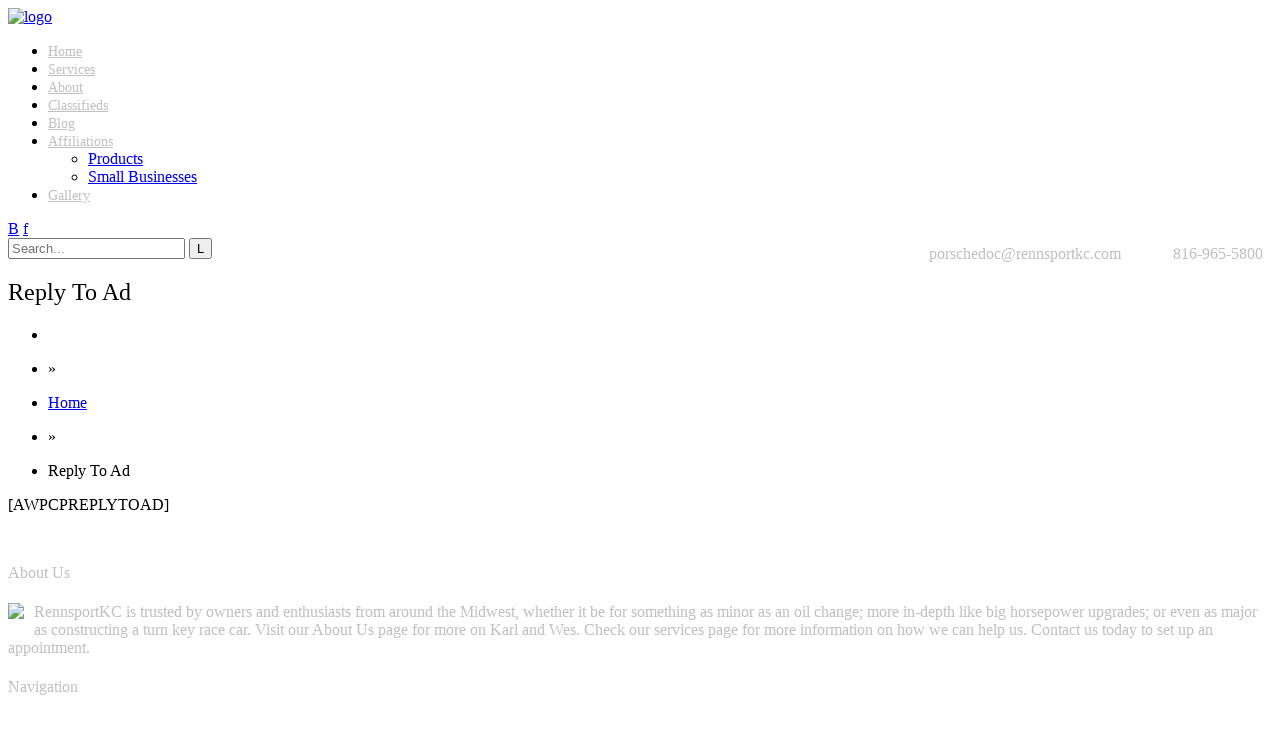

--- FILE ---
content_type: text/html; charset=UTF-8
request_url: https://www.rennsportkc.com/home/reply-to-ad/
body_size: 10182
content:
<!doctype html>
<!--[if lt IE 7 ]> <html lang="en-US" class="ie6 oldie no-js"> <![endif]-->
<!--[if IE 7 ]>    <html lang="en-US" class="ie7 oldie no-js"> <![endif]-->
<!--[if IE 8 ]>    <html lang="en-US" class="ie8 oldie no-js"> <![endif]-->
<!--[if IE 9 ]>    <html lang="en-US" class="ie9 no-js"> <![endif]-->
<!--[if (gt IE 9)|!(IE)]><!--><html lang="en-US" class="js"><!--<![endif]-->
<head>
  <meta charset="UTF-8">

  <title>RennsportKC  &#8211;  Reply To Ad </title>
    <meta name="description" content="RennsportKC is located near Kansas City, Missouri and specializes in Porsche repair, maintenance, race car build, race support and customization in addition to Ford Mustang race support.  While we dabble in other makes such as Mercedes and Audi, Porsches are our main wheelhouse.  ">
        <meta name='viewport' content='width=device-width, initial-scale=1, maximum-scale=1'>
  
    <link rel="profile" href="http://gmpg.org/xfn/11" />
  <link rel="pingback" href="" />
  <link rel="alternate" type="application/rss+xml" title="RennsportKC RSS2 Feed" href="https://www.rennsportkc.com/?feed=rss2" />
  
  <meta name='robots' content='max-image-preview:large' />
	<style>img:is([sizes="auto" i], [sizes^="auto," i]) { contain-intrinsic-size: 3000px 1500px }</style>
	<link rel='dns-prefetch' href='//ajax.googleapis.com' />
<link rel='dns-prefetch' href='//maps.googleapis.com' />
<link href='https://fonts.gstatic.com' crossorigin rel='preconnect' />
<link rel="alternate" type="application/rss+xml" title="RennsportKC &raquo; Feed" href="https://www.rennsportkc.com/feed/" />
<link rel="alternate" type="application/rss+xml" title="RennsportKC &raquo; Comments Feed" href="https://www.rennsportkc.com/comments/feed/" />
<link rel="alternate" type="application/rss+xml" title="RennsportKC &raquo; Reply To Ad Comments Feed" href="https://www.rennsportkc.com/home/reply-to-ad/feed/" />
<style id='wp-emoji-styles-inline-css' type='text/css'>

	img.wp-smiley, img.emoji {
		display: inline !important;
		border: none !important;
		box-shadow: none !important;
		height: 1em !important;
		width: 1em !important;
		margin: 0 0.07em !important;
		vertical-align: -0.1em !important;
		background: none !important;
		padding: 0 !important;
	}
</style>
<link rel='stylesheet' id='wp-block-library-css' href='https://www.rennsportkc.com/wp-includes/css/dist/block-library/style.min.css?ver=6.8.3' type='text/css' media='all' />
<style id='classic-theme-styles-inline-css' type='text/css'>
/*! This file is auto-generated */
.wp-block-button__link{color:#fff;background-color:#32373c;border-radius:9999px;box-shadow:none;text-decoration:none;padding:calc(.667em + 2px) calc(1.333em + 2px);font-size:1.125em}.wp-block-file__button{background:#32373c;color:#fff;text-decoration:none}
</style>
<style id='global-styles-inline-css' type='text/css'>
:root{--wp--preset--aspect-ratio--square: 1;--wp--preset--aspect-ratio--4-3: 4/3;--wp--preset--aspect-ratio--3-4: 3/4;--wp--preset--aspect-ratio--3-2: 3/2;--wp--preset--aspect-ratio--2-3: 2/3;--wp--preset--aspect-ratio--16-9: 16/9;--wp--preset--aspect-ratio--9-16: 9/16;--wp--preset--color--black: #000000;--wp--preset--color--cyan-bluish-gray: #abb8c3;--wp--preset--color--white: #ffffff;--wp--preset--color--pale-pink: #f78da7;--wp--preset--color--vivid-red: #cf2e2e;--wp--preset--color--luminous-vivid-orange: #ff6900;--wp--preset--color--luminous-vivid-amber: #fcb900;--wp--preset--color--light-green-cyan: #7bdcb5;--wp--preset--color--vivid-green-cyan: #00d084;--wp--preset--color--pale-cyan-blue: #8ed1fc;--wp--preset--color--vivid-cyan-blue: #0693e3;--wp--preset--color--vivid-purple: #9b51e0;--wp--preset--gradient--vivid-cyan-blue-to-vivid-purple: linear-gradient(135deg,rgba(6,147,227,1) 0%,rgb(155,81,224) 100%);--wp--preset--gradient--light-green-cyan-to-vivid-green-cyan: linear-gradient(135deg,rgb(122,220,180) 0%,rgb(0,208,130) 100%);--wp--preset--gradient--luminous-vivid-amber-to-luminous-vivid-orange: linear-gradient(135deg,rgba(252,185,0,1) 0%,rgba(255,105,0,1) 100%);--wp--preset--gradient--luminous-vivid-orange-to-vivid-red: linear-gradient(135deg,rgba(255,105,0,1) 0%,rgb(207,46,46) 100%);--wp--preset--gradient--very-light-gray-to-cyan-bluish-gray: linear-gradient(135deg,rgb(238,238,238) 0%,rgb(169,184,195) 100%);--wp--preset--gradient--cool-to-warm-spectrum: linear-gradient(135deg,rgb(74,234,220) 0%,rgb(151,120,209) 20%,rgb(207,42,186) 40%,rgb(238,44,130) 60%,rgb(251,105,98) 80%,rgb(254,248,76) 100%);--wp--preset--gradient--blush-light-purple: linear-gradient(135deg,rgb(255,206,236) 0%,rgb(152,150,240) 100%);--wp--preset--gradient--blush-bordeaux: linear-gradient(135deg,rgb(254,205,165) 0%,rgb(254,45,45) 50%,rgb(107,0,62) 100%);--wp--preset--gradient--luminous-dusk: linear-gradient(135deg,rgb(255,203,112) 0%,rgb(199,81,192) 50%,rgb(65,88,208) 100%);--wp--preset--gradient--pale-ocean: linear-gradient(135deg,rgb(255,245,203) 0%,rgb(182,227,212) 50%,rgb(51,167,181) 100%);--wp--preset--gradient--electric-grass: linear-gradient(135deg,rgb(202,248,128) 0%,rgb(113,206,126) 100%);--wp--preset--gradient--midnight: linear-gradient(135deg,rgb(2,3,129) 0%,rgb(40,116,252) 100%);--wp--preset--font-size--small: 13px;--wp--preset--font-size--medium: 20px;--wp--preset--font-size--large: 36px;--wp--preset--font-size--x-large: 42px;--wp--preset--spacing--20: 0.44rem;--wp--preset--spacing--30: 0.67rem;--wp--preset--spacing--40: 1rem;--wp--preset--spacing--50: 1.5rem;--wp--preset--spacing--60: 2.25rem;--wp--preset--spacing--70: 3.38rem;--wp--preset--spacing--80: 5.06rem;--wp--preset--shadow--natural: 6px 6px 9px rgba(0, 0, 0, 0.2);--wp--preset--shadow--deep: 12px 12px 50px rgba(0, 0, 0, 0.4);--wp--preset--shadow--sharp: 6px 6px 0px rgba(0, 0, 0, 0.2);--wp--preset--shadow--outlined: 6px 6px 0px -3px rgba(255, 255, 255, 1), 6px 6px rgba(0, 0, 0, 1);--wp--preset--shadow--crisp: 6px 6px 0px rgba(0, 0, 0, 1);}:where(.is-layout-flex){gap: 0.5em;}:where(.is-layout-grid){gap: 0.5em;}body .is-layout-flex{display: flex;}.is-layout-flex{flex-wrap: wrap;align-items: center;}.is-layout-flex > :is(*, div){margin: 0;}body .is-layout-grid{display: grid;}.is-layout-grid > :is(*, div){margin: 0;}:where(.wp-block-columns.is-layout-flex){gap: 2em;}:where(.wp-block-columns.is-layout-grid){gap: 2em;}:where(.wp-block-post-template.is-layout-flex){gap: 1.25em;}:where(.wp-block-post-template.is-layout-grid){gap: 1.25em;}.has-black-color{color: var(--wp--preset--color--black) !important;}.has-cyan-bluish-gray-color{color: var(--wp--preset--color--cyan-bluish-gray) !important;}.has-white-color{color: var(--wp--preset--color--white) !important;}.has-pale-pink-color{color: var(--wp--preset--color--pale-pink) !important;}.has-vivid-red-color{color: var(--wp--preset--color--vivid-red) !important;}.has-luminous-vivid-orange-color{color: var(--wp--preset--color--luminous-vivid-orange) !important;}.has-luminous-vivid-amber-color{color: var(--wp--preset--color--luminous-vivid-amber) !important;}.has-light-green-cyan-color{color: var(--wp--preset--color--light-green-cyan) !important;}.has-vivid-green-cyan-color{color: var(--wp--preset--color--vivid-green-cyan) !important;}.has-pale-cyan-blue-color{color: var(--wp--preset--color--pale-cyan-blue) !important;}.has-vivid-cyan-blue-color{color: var(--wp--preset--color--vivid-cyan-blue) !important;}.has-vivid-purple-color{color: var(--wp--preset--color--vivid-purple) !important;}.has-black-background-color{background-color: var(--wp--preset--color--black) !important;}.has-cyan-bluish-gray-background-color{background-color: var(--wp--preset--color--cyan-bluish-gray) !important;}.has-white-background-color{background-color: var(--wp--preset--color--white) !important;}.has-pale-pink-background-color{background-color: var(--wp--preset--color--pale-pink) !important;}.has-vivid-red-background-color{background-color: var(--wp--preset--color--vivid-red) !important;}.has-luminous-vivid-orange-background-color{background-color: var(--wp--preset--color--luminous-vivid-orange) !important;}.has-luminous-vivid-amber-background-color{background-color: var(--wp--preset--color--luminous-vivid-amber) !important;}.has-light-green-cyan-background-color{background-color: var(--wp--preset--color--light-green-cyan) !important;}.has-vivid-green-cyan-background-color{background-color: var(--wp--preset--color--vivid-green-cyan) !important;}.has-pale-cyan-blue-background-color{background-color: var(--wp--preset--color--pale-cyan-blue) !important;}.has-vivid-cyan-blue-background-color{background-color: var(--wp--preset--color--vivid-cyan-blue) !important;}.has-vivid-purple-background-color{background-color: var(--wp--preset--color--vivid-purple) !important;}.has-black-border-color{border-color: var(--wp--preset--color--black) !important;}.has-cyan-bluish-gray-border-color{border-color: var(--wp--preset--color--cyan-bluish-gray) !important;}.has-white-border-color{border-color: var(--wp--preset--color--white) !important;}.has-pale-pink-border-color{border-color: var(--wp--preset--color--pale-pink) !important;}.has-vivid-red-border-color{border-color: var(--wp--preset--color--vivid-red) !important;}.has-luminous-vivid-orange-border-color{border-color: var(--wp--preset--color--luminous-vivid-orange) !important;}.has-luminous-vivid-amber-border-color{border-color: var(--wp--preset--color--luminous-vivid-amber) !important;}.has-light-green-cyan-border-color{border-color: var(--wp--preset--color--light-green-cyan) !important;}.has-vivid-green-cyan-border-color{border-color: var(--wp--preset--color--vivid-green-cyan) !important;}.has-pale-cyan-blue-border-color{border-color: var(--wp--preset--color--pale-cyan-blue) !important;}.has-vivid-cyan-blue-border-color{border-color: var(--wp--preset--color--vivid-cyan-blue) !important;}.has-vivid-purple-border-color{border-color: var(--wp--preset--color--vivid-purple) !important;}.has-vivid-cyan-blue-to-vivid-purple-gradient-background{background: var(--wp--preset--gradient--vivid-cyan-blue-to-vivid-purple) !important;}.has-light-green-cyan-to-vivid-green-cyan-gradient-background{background: var(--wp--preset--gradient--light-green-cyan-to-vivid-green-cyan) !important;}.has-luminous-vivid-amber-to-luminous-vivid-orange-gradient-background{background: var(--wp--preset--gradient--luminous-vivid-amber-to-luminous-vivid-orange) !important;}.has-luminous-vivid-orange-to-vivid-red-gradient-background{background: var(--wp--preset--gradient--luminous-vivid-orange-to-vivid-red) !important;}.has-very-light-gray-to-cyan-bluish-gray-gradient-background{background: var(--wp--preset--gradient--very-light-gray-to-cyan-bluish-gray) !important;}.has-cool-to-warm-spectrum-gradient-background{background: var(--wp--preset--gradient--cool-to-warm-spectrum) !important;}.has-blush-light-purple-gradient-background{background: var(--wp--preset--gradient--blush-light-purple) !important;}.has-blush-bordeaux-gradient-background{background: var(--wp--preset--gradient--blush-bordeaux) !important;}.has-luminous-dusk-gradient-background{background: var(--wp--preset--gradient--luminous-dusk) !important;}.has-pale-ocean-gradient-background{background: var(--wp--preset--gradient--pale-ocean) !important;}.has-electric-grass-gradient-background{background: var(--wp--preset--gradient--electric-grass) !important;}.has-midnight-gradient-background{background: var(--wp--preset--gradient--midnight) !important;}.has-small-font-size{font-size: var(--wp--preset--font-size--small) !important;}.has-medium-font-size{font-size: var(--wp--preset--font-size--medium) !important;}.has-large-font-size{font-size: var(--wp--preset--font-size--large) !important;}.has-x-large-font-size{font-size: var(--wp--preset--font-size--x-large) !important;}
:where(.wp-block-post-template.is-layout-flex){gap: 1.25em;}:where(.wp-block-post-template.is-layout-grid){gap: 1.25em;}
:where(.wp-block-columns.is-layout-flex){gap: 2em;}:where(.wp-block-columns.is-layout-grid){gap: 2em;}
:root :where(.wp-block-pullquote){font-size: 1.5em;line-height: 1.6;}
</style>
<link rel='stylesheet' id='screen-style-css' href='https://www.rennsportkc.com/wp-content/themes/innotech/style.css?ver=6.8.3' type='text/css' media='all' />
<script type="text/javascript" src="http://ajax.googleapis.com/ajax/libs/jquery/1.7.2/jquery.min.js?ver=6.8.3" id="jquery-js"></script>
<script type="text/javascript" src="https://www.rennsportkc.com/wp-content/themes/innotech/js/libs/modernizr-2.5.3.min.js?ver=6.8.3" id="script-modernizr-js"></script>
<script type="text/javascript" src="http://maps.googleapis.com/maps/api/js?sensor=false&amp;ver=6.8.3" id="script-google-maps-js"></script>
<script type="text/javascript" src="https://www.rennsportkc.com/wp-content/themes/innotech/js/libs/jquery.jplayer.min.js?ver=6.8.3" id="script-jplayer-js"></script>
<script type="text/javascript" src="https://www.rennsportkc.com/wp-content/themes/innotech/js/libs/jquery.easing.1.3.js?ver=6.8.3" id="script-easing-js"></script>
<script type="text/javascript" src="https://www.rennsportkc.com/wp-content/themes/innotech/js/libs/jquery-ui-1.8.17.custom.min.js?ver=6.8.3" id="script-jquery-ui-js"></script>
<script type="text/javascript" src="https://www.rennsportkc.com/wp-content/themes/innotech/js/libs/jquery.placeholder.min.js?ver=6.8.3" id="script-placeholder-js"></script>
<script type="text/javascript" src="https://www.rennsportkc.com/wp-content/themes/innotech/js/libs/jquery.tweet.js?ver=6.8.3" id="script-tweet-js"></script>
<script type="text/javascript" src="https://www.rennsportkc.com/wp-content/themes/innotech/js/libs/jquery.nivo.slider.pack.js?ver=6.8.3" id="script-nivo-js"></script>
<script type="text/javascript" src="https://www.rennsportkc.com/wp-content/themes/innotech/js/libs/jquery.flexslider-min.js?ver=6.8.3" id="script-flexslider-js"></script>
<script type="text/javascript" src="https://www.rennsportkc.com/wp-content/themes/innotech/js/libs/jquery.kwicks-1.5.1.pack.js?ver=6.8.3" id="script-kwicks-js"></script>
<script type="text/javascript" src="https://www.rennsportkc.com/wp-content/themes/innotech/js/libs/jquery.prettyPhoto.js?ver=6.8.3" id="script-prettyphoto-js"></script>
<script type="text/javascript" src="https://www.rennsportkc.com/wp-content/themes/innotech/js/libs/slides.min.jquery.js?ver=6.8.3" id="script-slides-js"></script>
<script type="text/javascript" src="https://www.rennsportkc.com/wp-content/themes/innotech/js/libs/jquery.quovolver.min.js?ver=6.8.3" id="script-quovolver-js"></script>
<script type="text/javascript" src="https://www.rennsportkc.com/wp-content/themes/innotech/js/libs/jquery.pseudo.js?ver=6.8.3" id="script-pseudo-js"></script>
<script type="text/javascript" src="https://www.rennsportkc.com/wp-content/themes/innotech/js/libs/jquery.scrollTo-1.4.2-min.js?ver=6.8.3" id="script-scrollto-js"></script>
<script type="text/javascript" src="https://www.rennsportkc.com/wp-content/themes/innotech/js/libs/jquery.mobilemenu.js?ver=6.8.3" id="script-mobilemenu-js"></script>
<script type="text/javascript" src="https://www.rennsportkc.com/wp-content/themes/innotech/js/libs/jquery.form.js?ver=6.8.3" id="script-form-js"></script>
<script type="text/javascript" src="https://www.rennsportkc.com/wp-content/themes/innotech/js/libs/colorpicker.js?ver=6.8.3" id="script-colorpicker-js"></script>
<script type="text/javascript" src="https://www.rennsportkc.com/wp-content/themes/innotech/js/plugins.js?ver=6.8.3" id="script-plugins-js"></script>
<script type="text/javascript" src="https://www.rennsportkc.com/wp-content/themes/innotech/js/script.js?ver=6.8.3" id="script-main-js"></script>
<link rel="https://api.w.org/" href="https://www.rennsportkc.com/wp-json/" /><link rel="alternate" title="JSON" type="application/json" href="https://www.rennsportkc.com/wp-json/wp/v2/pages/1752" /><link rel="canonical" href="https://www.rennsportkc.com/home/reply-to-ad/" />
<link rel='shortlink' href='https://www.rennsportkc.com/?p=1752' />
<link rel="alternate" title="oEmbed (JSON)" type="application/json+oembed" href="https://www.rennsportkc.com/wp-json/oembed/1.0/embed?url=https%3A%2F%2Fwww.rennsportkc.com%2Fhome%2Freply-to-ad%2F" />
<link rel="alternate" title="oEmbed (XML)" type="text/xml+oembed" href="https://www.rennsportkc.com/wp-json/oembed/1.0/embed?url=https%3A%2F%2Fwww.rennsportkc.com%2Fhome%2Freply-to-ad%2F&#038;format=xml" />
    <style type="text/css">
        .slide {
    list-style-type: none !important;
}        .lsp_main_slider {
            background-color: #E7E7E7;
            width: 935px;
            height: 95px;
            padding: 8px;
            position: relative;
            margin-bottom: 24px;
        }

        .lsp_slider_controls {
            position: relative;
            top: 50%;
            margin-top: -20px;
        }

        .lsp_next_btn {
            background: url() no-repeat center;
            float: right;
            width: 40px;
            height: 40px;
            display: inline-block;
            text-indent: -9000px;
            cursor: pointer;
        }

        .lsp_prev_btn {
            background: url() no-repeat center;
            float: float;
            width: 40px;
            height: 40px;
            display: inline-block;
            text-indent: -9000px;
            cursor: pointer;
        }

        .lsp_slider_img {
            height: auto;
            margin-top: -47.5px;
            overflow: hidden;
            position: absolute;
            top: 50%;
            left: 6%;
         text-align: center;
         width: 845px;
/*            margin-left: -*//*px;*/
        }

        #logo-slider {
            height: auto;
            margin-top: -47.5px;
            overflow: hidden;
            position: absolute;
            top: 50%;
            left: 6%;
         text-align: center;
        width: 845px;
            /* margin-left: -*//*px;*/
        }

        .lsp_img_div {
            width: 100%;
            height: auto;
        }

        /* Visibilties */
        .visible_phone {
            visibility: hidden;
            display: none;
        }

        .visible_desktop {
            visibility: visible;
        }

        /* ============================= */
        /* ! Layout for phone version   */
        /* ============================= */

        /*Rsponsive layout 1024*/
        @media screen and (min-width: 801px) and (max-width: 1024px) {

            .visible_phone {
                visibility: visible;
                display: inherit;
            }

            .visible_desktop {
                visibility: hidden;
                display: none;
            }

            .lsp_main_slider {
                background-color: #E7E7E7;
                height: 95px;
                padding: 8px;
                position: relative;
                width: 100%;
                margin-bottom: 24px;
            }

            .lsp_slider_img {
            height: auto;
            margin-left: -334px;
            margin-top: -65px;
            overflow: hidden;
            position: absolute;
            top: 50%;
            left: 50%;
            width: 668px;
             text-align: center;
                        }

            #logo-slider {
                height: auto;
                margin-left: -334px;
                margin-top: -65px;
                overflow: hidden;
                position: absolute;
                top: 50%;
                left: 50%;
                width: 668px;
             text-align: center;
                        }

        }

        /*Rsponsive layout 768*/
        @media screen and (min-width: 641px) and (max-width: 800px) {

            .visible_phone {
                visibility: visible;
                display: inherit;
            }

            .visible_desktop {
                visibility: hidden;
                display: none;
            }

            .lsp_main_slider {
                background-color: #E7E7E7;
                height: 95px;
                padding: 8px;
                position: relative;
                width: 100%;
                margin-bottom: 24px;
            }

            .lsp_slider_img {
            height: auto;
            margin-left: -256px;
            margin-top: -65px;
            overflow: hidden;
            position: absolute;
            top: 50%;
            left: 50%;
            width: 512px;
             text-align: center;
                        }

            #logo-slider {
                height: auto;
                margin-left: -256px;
                margin-top: -65px;
                overflow: hidden;
                position: absolute;
                top: 50%;
                left: 50%;
                width: 512px;
             text-align: center;
                        }

        }

        /*Rsponsive layout 640*/
        @media screen and (min-width: 481px) and (max-width: 640px) {

            .visible_phone {
                visibility: visible;
                display: inherit;
            }

            .visible_desktop {
                visibility: hidden;
                display: none;
            }

            .lsp_main_slider {
                background-color: #E7E7E7;
                height: 95px;
                padding: 8px;
                position: relative;
                width: 100%;
                margin-bottom: 24px;
            }

            .lsp_slider_img {
                height: auto;
                margin-left: -176px;
                margin-top: -65px;
                overflow: hidden;
                position: absolute;
                top: 50%;
                left: 50%;
                width: 346px;
             text-align: center;
                        }

            #logo-slider {
                height: auto;
                margin-left: -176px;
                margin-top: -65px;
                overflow: hidden;
                position: absolute;
                top: 50%;
                left: 50%;
                width: 346px;
             text-align: center;
                        }

        }

        /*Rsponsive layout 480*/
        @media screen and (min-width: 320px) and (max-width: 480px) {
            .visible_phone {
                visibility: visible;
                display: inherit;
            }

            .visible_desktop {
                visibility: hidden;
                display: none;
            }

            .lsp_main_slider {
                background-color: #E7E7E7;
                height: 95px;
                padding: 8px;
                position: relative;
                width: 100%;
                margin-bottom: 24px;
            }

            .lsp_slider_img {
                height: auto;
                margin-left: -91px;
                margin-top: -65px;
                overflow: hidden;
                position: absolute;
                top: 50%;
                left: 50%;
                width: 185px;
            text-align: center;
                        }

            #logo-slider {
                height: auto;
                margin-left: -91px;
                margin-top: -65px;
                overflow: hidden;
                position: absolute;
                top: 50%;
                left: 50%;
                width: 185px;
             text-align: center;
                        }

        }
    </style>
	<!-- Custom CSS Styling --><style type="text/css">

body { color: #; } 

 h1, h2, h3, h4, h5, h6 { color: #; } 

 ::selection, ::moz-selection { background: #; } 

 a, a:hover, #sidebar .recentNewsList li a:hover, #sidebar .widget_recent_entries ul li a:hover, #sidebar .recent_entries_date ul li a:hover { color: #; } 

 a:hover { color: #; } 

 h1 a, h2 a, h3 a, h4 a, h5 a, h6 a { color: #; } 

 h1 a:hover, h2 a:hover, h3 a:hover, h4 a:hover, h5 a:hover, h6 a:hover { color: #; } 

 #main img, #main .imageCaption, #main a img { background-color: #; } 

 #main img, #main .imageCaption, #main a img { border-color: #; } 

 #main a img:hover, #main a img.hovered { border-color: #; background-color: #; } 

 #headerTop { background-color: #; } 

 #headerBottom { background-color: #; } 

 .headerInner > ul > li > a { color: #; } 

 .headerInner > ul > li > a:hover, .headerInner > ul > li.current_page_item > a, .headerInner ul li ul li a:hover { color: #; } 

 #headerTop { border-color: #; } 

 .headerInner a { color: #; } 

 .headerInner a:hover { color: #; } 

 .headerInner, .headerInner #contactInfo p { color: #; } 

 #sliderContainerBg { background-color: #; } 

 footer { background-color: #; } 

 footer { color: #; } 

 footer a { color: #; } 

 footer a:hover { color: #; } 

 footer .socialButtons a { color: #; } 

 footer .widgetMap { border-color: #; } 

 #footerBottom { background-color: #; } 

 #footerBottomInner, #footerBottomInner .topButton { color: #; } 

 footer h1, footer h2, footer h3, footer h4, footer h5, footer h6 { color: #; } 

 a.jp-play, a.jp-play:hover, a.jp-pause, a.jp-pause:hover, div.jp-audio div.jp-type-single div.jp-progress, div.jp-seek-bar, div.jp-play-bar, div.jp-volume-bar, div.jp-volume-bar-value, a.jp-mute, a.jp-mute:hover, a.jp-unmute, a.jp-unmute:hover { background-image: url('https://www.rennsportkc.com/wp-content/themes/innotech/img/jplayer-black-and-red.png'); } 

 </style><style type="text/css">.recentcomments a{display:inline !important;padding:0 !important;margin:0 !important;}</style>  
	<!-- CSS: implied media=all -->
	<link href='http://fonts.googleapis.com/css?family=|' rel='stylesheet' type='text/css'>
	<style type="text/css">
		h1, h2, h3, h4, h5, h6, .callout, #pageHeader p { font-family: ; font-weight: normal; }
		body, #searchBar .inputBar { font-family: ; font-weight: normal; }
		body, #sidebar h1 span, #sidebar h2 span, #sidebar h3 span, #sidebar h4 span, #sidebar h5 span, #sidebar h6 span, #main .pageLink h1 a, #main .pageLink h2 a, #main .pageLink h3 a, #main .pageLink h4 a, #main .pageLink h5 a, #main .pageLink h6 a, #main .pageLink .linkBtn {
			background-image: url('');
		}
				body, #sidebar h1 span, #sidebar h2 span, #sidebar h3 span, #sidebar h4 span, #sidebar h5 span, #sidebar h6 span, #main .pageLink h1 a, #main .pageLink h2 a, #main .pageLink h3 a, #main .pageLink h4 a, #main .pageLink h5 a, #main .pageLink h6 a, #main .pageLink .linkBtn {
			background: #;
		}
		</style>
	
			<style type="text/css">#showawpcpadpage .awpcp-ad-primary-image {
    text-align: center;
    padding-left: 5px;
}

.headerInner > ul > li > a {
    color: #C0C0C0;
    font-size: 14px;
    transition: all 0.3s linear 0s;
}

#contactInfo {
    color: #C0C0C0;
    float: right;
    height: 25px;
    padding: 7px 0;
    text-align: center;
    width: 360px;
}

footer {
    color: #C0C0C0;
    line-height: 18px;
    margin-top: 50px;
}

footer a {
    color: #C0C0C0;
}

dl.contactInfo dt {
    color: #C0C0C0;
    float: left;
    width: 30%;
}

blockquote {
    color: #333;
}

div.displayaditemseven div a {
    position: relative;
    overflow: visible;
}

#main li.slide {
    background: rgba(0, 0, 0, 0) url("img/lists/normal1.png") no-repeat scroll left center;
    margin: 0 0 0 -13px !important;
    padding: 10px 0;
}
</style>
		<!-- end CSS-->
<meta name="generator" content="WP Rocket 3.19.4" data-wpr-features="wpr_preload_links wpr_desktop" /></head>

<body class="wp-singular page-template-default page page-id-1752 page-child parent-pageid-1606 wp-theme-innotech">

  <!-- Page Container -->
  <div data-rocket-location-hash="398b9ed9234fb4b30da8098e9aca2edb" id="container">
  
    <!-- Header -->
    <header data-rocket-location-hash="376287218b6ead3b5b6fc67b7e0c0376">
    
    <!-- Company Logo -->
    <div data-rocket-location-hash="e1b10156770458c050232cce9d35b477" id="logo-image">
        <a href="https://www.rennsportkc.com">
                    <img src="https://www.rennsportkc.com/wp-content/uploads/2013/06/logo190.png" alt="logo" title="logo" class="left" />
	        	</a>
        <div data-rocket-location-hash="c8d22d481ecd76c1c7f983df4686388e" class="clearfix"></div>
    </div>
    
    <!-- Header Top Area -->
    <div data-rocket-location-hash="7dae7bcf54008a84debb3367ce7fabb9" id="headerTop">
        
    	<div class="headerInner">
        <!-- Navigation -->
    		<ul id="menu-primary-navigation" class="menu"><li id="menu-item-1610" class="menu-item menu-item-type-post_type menu-item-object-page menu-item-home current-page-ancestor menu-item-1610"><a href="https://www.rennsportkc.com/">Home</a></li>
<li id="menu-item-1738" class="menu-item menu-item-type-post_type menu-item-object-page menu-item-1738"><a href="https://www.rennsportkc.com/home/services/">Services</a></li>
<li id="menu-item-1737" class="menu-item menu-item-type-post_type menu-item-object-page menu-item-1737"><a href="https://www.rennsportkc.com/home/about/">About</a></li>
<li id="menu-item-1819" class="menu-item menu-item-type-post_type menu-item-object-page menu-item-1819"><a href="https://www.rennsportkc.com/home/classifieds/">Classifieds</a></li>
<li id="menu-item-1658" class="menu-item menu-item-type-post_type menu-item-object-page menu-item-1658"><a href="https://www.rennsportkc.com/home/blog/">Blog</a></li>
<li id="menu-item-4926" class="menu-item menu-item-type-custom menu-item-object-custom menu-item-has-children menu-item-4926"><a href="#">Affiliations</a>
<ul class="sub-menu">
	<li id="menu-item-1734" class="menu-item menu-item-type-post_type menu-item-object-page menu-item-1734"><a href="https://www.rennsportkc.com/home/affiliations/products/">Products</a></li>
	<li id="menu-item-1733" class="menu-item menu-item-type-post_type menu-item-object-page menu-item-1733"><a href="https://www.rennsportkc.com/home/affiliations/small-businesses/">Small Businesses</a></li>
</ul>
</li>
<li id="menu-item-1732" class="menu-item menu-item-type-post_type menu-item-object-page menu-item-1732"><a href="https://www.rennsportkc.com/home/gallery/">Gallery</a></li>
</ul>    		<!-- End of Navigation -->
    		
    		<div class="clearfix"></div>
    	</div>
        
   	</div>
   	
   	<!-- Header Bottom Area -->
   	<div data-rocket-location-hash="1eeea25d0e1d9700cb7d8bed7698f491" id="headerBottom">
   		<div class="headerInner">
	   		<!-- Social Buttons  -->
	   		<div class="socialButtons">
	   			<a href='https://www.rennsportkc.com/?feed=rss2' target='_blank' class='rss'>B</a>	   			
   				   				
   				   					<a href="https://www.facebook.com/pages/RennsportKC/218681224852158" target="_blank" class="fb">f</a>
   				   				
   				   				
   				   				
   				   				
   				   				
   					   			<div class="clearfix"></div>
	   		</div>
	   		<!-- End Social Buttons  -->
	   		
	   		<!-- Contact Info  -->
	   		<div id="contactInfo">
	   				   				<strong></strong> &nbsp; porschedoc@rennsportkc.com	   			 &nbsp;  &nbsp;  &nbsp;  &nbsp;  &nbsp;
	   				   				<strong></strong> &nbsp; 816-965-5800	   				   			<div class="clearfix"></div>
	   		</div>
	   		<!-- End Contact Info  -->
	   		
	   		<!-- Search  -->
<div class="searchBar">
	<form action="https://www.rennsportkc.com/" method="GET">
		<input class="inputBar search" type="text" placeholder="Search..." name="s" value="" />
		<input class="submitBtn" type="submit" value="L" />
	</form>
</div>
<div class="clearfix"></div>
<!-- End Search  -->	   		<div class="clearfix"></div>
	   	</div>
   	</div>
   	    </header>
    <!--! end of Header -->
<!-- Main Content -->
<div data-rocket-location-hash="a937ebe545bc1c9ee393babe9bb67e3b" id="main" role="main">
		
	<!-- Page Header -->
	<div data-rocket-location-hash="1c60ca32a79132d8307c2880fe18ed14" id="pageHeader">
		<h2>Reply To Ad</h2>
				<div class="clearfix"></div>
	</div>
	<!-- End Page Header -->
	
	<!-- Breadrumbs -->
	<ul id="breadCrumbs"><li class="homeButton"><a href="https://www.rennsportkc.com"></a></li><li><p>&raquo;</p></li> <li><a href="https://www.rennsportkc.com/">Home</a></li> <li><p>&raquo;</p></li> <li>Reply To Ad</li></ul>	<!-- End Breadrumbs -->
	
	
	<!-- Main content -->
	<div data-rocket-location-hash="08eb1ad68c7fb6a2c3c413d4eb922694" id="content">
		<p>[AWPCPREPLYTOAD]</p>
	</div>
	<!-- End Main content -->
	
	<!-- Sidebar -->
	<div data-rocket-location-hash="b32a0111d96dcd418a9a667651a55c34" id="sidebar">
				  	</div>
	<!-- End Sidebar -->
	
	</div>
<div class="clearfix"></div>
<!--! end of Main Content -->


    <!-- Footer -->
    <footer data-rocket-location-hash="2ecfc080e2c589420df29ed109f1b306">
    <div data-rocket-location-hash="3ad59aede587a02a68d4c23589a81563" id="footerInner">
    	<div class="row">
	    	 <div class="sidebarBlock widget_text"><h4><span>About Us</span></h4>			<div class="textwidget"><img src="/wp-content/uploads/2013/06/logo.png" style="float:left; padding:0 10px 5px 0;">RennsportKC is trusted by owners and enthusiasts from around the Midwest, whether it be for something as minor as an oil change; more in-depth like big horsepower upgrades; or even as major as constructing a turn key race car. Visit our About Us page for more on Karl and Wes. Check our services page for more information on how we can help us. Contact us today to set up an appointment.</div>
		</div><div class="sidebarBlock widget_nav_menu"><h4><span>Navigation</span></h4><div class="menu-footer-navigation-container"><ul id="menu-footer-navigation" class="menu"><li id="menu-item-1611" class="menu-item menu-item-type-post_type menu-item-object-page menu-item-home current-page-ancestor menu-item-1611"><a href="https://www.rennsportkc.com/">Home</a></li>
<li id="menu-item-1743" class="menu-item menu-item-type-post_type menu-item-object-page menu-item-1743"><a href="https://www.rennsportkc.com/home/disclaimer/">Disclaimer</a></li>
<li id="menu-item-1744" class="menu-item menu-item-type-post_type menu-item-object-page menu-item-1744"><a href="https://www.rennsportkc.com/home/terms-of-use/">Terms of Use</a></li>
<li id="menu-item-1745" class="menu-item menu-item-type-post_type menu-item-object-page menu-item-1745"><a href="https://www.rennsportkc.com/home/privacy-policy/">Privacy Policy</a></li>
<li id="menu-item-1834" class="menu-item menu-item-type-post_type menu-item-object-page menu-item-1834"><a href="https://www.rennsportkc.com/home/sitemap/">Sitemap</a></li>
</ul></div></div><div class="sidebarBlock contact_info"><h4><span>Contact Us</span></h4>						<dl class="contactInfo">
								<dt>Address</dt>
				<dd>12908 2nd Street<br/>Grandview MO 64030</dd>
								
								<dt>Phone</dt>
				<dd>816-965-5800</dd>
								
								
								<dt>E-mail</dt>
				<dd><a href="mailto:porschedoc@rennsportkc.com">porschedoc@rennsportkc.com</a></dd>
							</dl>
			<div class="clearfix">&nbsp;</div>
												<div class="widgetMap" id="mapCanvas1801990827" style="height: 96px;"></div>
			<script type="text/javascript">
				var myLatlng = new google.maps.LatLng(38.89171, -94.54366);
				  var myOptions = {
				    zoom: 8,
				    disableDefaultUI: true,
				    center: myLatlng,
				    mapTypeId: google.maps.MapTypeId.ROADMAP
				  }
				  var map = new google.maps.Map(document.getElementById("mapCanvas1801990827"), myOptions);
				
				  var marker = new google.maps.Marker({
				      position: myLatlng,
				      map: map,
				      title:"InnoTech HQ"
				  });
			</script>
						</div> 	    	<div class="clearfix"></div>
    	</div>
    </div>
    
    <!-- Footer Bottom -->
    <div data-rocket-location-hash="7569e15bb16e4beac4689ef290a7addb" id="footerBottom">
    	<div id="footerBottomInner">
	    		    		<p class="disclaimer">© Copyright 2025 Rennsport KC. All Rights Reserved.</p>
	    	    		<a href="#" class="topButton">top <span class="webSymbols">:</span></a>
    		<div class="clearfix"></div>
    	</div>
    </div>
    </footer>
    <!--! end of Footer -->
  </div> <!--! end of #container -->

  <script type="text/javascript">
  	var templateUrl = 'https://www.rennsportkc.com/wp-content/themes/innotech';
  	
  	var buttonColor = 'white';
  	
  	  		var backgroundColor = '#';
  	  		
  	  		var borderColor = '#';
  	  		
  	  		var currentColor = '#';
  	  </script>
    	<script type="text/javascript">

  var _gaq = _gaq || [];
  _gaq.push(['_setAccount', 'UA-25508642-1']);
  _gaq.push(['_trackPageview']);

  (function() {
    var ga = document.createElement('script'); ga.type = 'text/javascript'; ga.async = true;
    ga.src = ('https:' == document.location.protocol ? 'https://ssl' : 'http://www') + '.google-analytics.com/ga.js';
    var s = document.getElementsByTagName('script')[0]; s.parentNode.insertBefore(ga, s);
  })();

</script>    <script type="speculationrules">
{"prefetch":[{"source":"document","where":{"and":[{"href_matches":"\/*"},{"not":{"href_matches":["\/wp-*.php","\/wp-admin\/*","\/wp-content\/uploads\/*","\/wp-content\/*","\/wp-content\/plugins\/*","\/wp-content\/themes\/innotech\/*","\/*\\?(.+)"]}},{"not":{"selector_matches":"a[rel~=\"nofollow\"]"}},{"not":{"selector_matches":".no-prefetch, .no-prefetch a"}}]},"eagerness":"conservative"}]}
</script>
<script type="text/javascript">!function(t,e){"use strict";function n(){if(!a){a=!0;for(var t=0;t<d.length;t++)d[t].fn.call(window,d[t].ctx);d=[]}}function o(){"complete"===document.readyState&&n()}t=t||"docReady",e=e||window;var d=[],a=!1,c=!1;e[t]=function(t,e){return a?void setTimeout(function(){t(e)},1):(d.push({fn:t,ctx:e}),void("complete"===document.readyState||!document.attachEvent&&"interactive"===document.readyState?setTimeout(n,1):c||(document.addEventListener?(document.addEventListener("DOMContentLoaded",n,!1),window.addEventListener("load",n,!1)):(document.attachEvent("onreadystatechange",o),window.attachEvent("onload",n)),c=!0)))}}("wpBruiserDocReady",window);
			(function(){var wpbrLoader = (function(){var g=document,b=g.createElement('script'),c=g.scripts[0];b.async=1;b.src='https://www.rennsportkc.com/?gdbc-client=3.1.43-'+(new Date()).getTime();c.parentNode.insertBefore(b,c);});wpBruiserDocReady(wpbrLoader);window.onunload=function(){};window.addEventListener('pageshow',function(event){if(event.persisted){(typeof window.WPBruiserClient==='undefined')?wpbrLoader():window.WPBruiserClient.requestTokens();}},false);})();
</script><script type="text/javascript" src="https://www.rennsportkc.com/wp-includes/js/comment-reply.min.js?ver=6.8.3" id="comment-reply-js" async="async" data-wp-strategy="async"></script>
<script type="text/javascript" id="rocket-browser-checker-js-after">
/* <![CDATA[ */
"use strict";var _createClass=function(){function defineProperties(target,props){for(var i=0;i<props.length;i++){var descriptor=props[i];descriptor.enumerable=descriptor.enumerable||!1,descriptor.configurable=!0,"value"in descriptor&&(descriptor.writable=!0),Object.defineProperty(target,descriptor.key,descriptor)}}return function(Constructor,protoProps,staticProps){return protoProps&&defineProperties(Constructor.prototype,protoProps),staticProps&&defineProperties(Constructor,staticProps),Constructor}}();function _classCallCheck(instance,Constructor){if(!(instance instanceof Constructor))throw new TypeError("Cannot call a class as a function")}var RocketBrowserCompatibilityChecker=function(){function RocketBrowserCompatibilityChecker(options){_classCallCheck(this,RocketBrowserCompatibilityChecker),this.passiveSupported=!1,this._checkPassiveOption(this),this.options=!!this.passiveSupported&&options}return _createClass(RocketBrowserCompatibilityChecker,[{key:"_checkPassiveOption",value:function(self){try{var options={get passive(){return!(self.passiveSupported=!0)}};window.addEventListener("test",null,options),window.removeEventListener("test",null,options)}catch(err){self.passiveSupported=!1}}},{key:"initRequestIdleCallback",value:function(){!1 in window&&(window.requestIdleCallback=function(cb){var start=Date.now();return setTimeout(function(){cb({didTimeout:!1,timeRemaining:function(){return Math.max(0,50-(Date.now()-start))}})},1)}),!1 in window&&(window.cancelIdleCallback=function(id){return clearTimeout(id)})}},{key:"isDataSaverModeOn",value:function(){return"connection"in navigator&&!0===navigator.connection.saveData}},{key:"supportsLinkPrefetch",value:function(){var elem=document.createElement("link");return elem.relList&&elem.relList.supports&&elem.relList.supports("prefetch")&&window.IntersectionObserver&&"isIntersecting"in IntersectionObserverEntry.prototype}},{key:"isSlowConnection",value:function(){return"connection"in navigator&&"effectiveType"in navigator.connection&&("2g"===navigator.connection.effectiveType||"slow-2g"===navigator.connection.effectiveType)}}]),RocketBrowserCompatibilityChecker}();
/* ]]> */
</script>
<script type="text/javascript" id="rocket-preload-links-js-extra">
/* <![CDATA[ */
var RocketPreloadLinksConfig = {"excludeUris":"\/(?:.+\/)?feed(?:\/(?:.+\/?)?)?$|\/(?:.+\/)?embed\/|\/(index.php\/)?(.*)wp-json(\/.*|$)|\/refer\/|\/go\/|\/recommend\/|\/recommends\/","usesTrailingSlash":"1","imageExt":"jpg|jpeg|gif|png|tiff|bmp|webp|avif|pdf|doc|docx|xls|xlsx|php","fileExt":"jpg|jpeg|gif|png|tiff|bmp|webp|avif|pdf|doc|docx|xls|xlsx|php|html|htm","siteUrl":"https:\/\/www.rennsportkc.com","onHoverDelay":"100","rateThrottle":"3"};
/* ]]> */
</script>
<script type="text/javascript" id="rocket-preload-links-js-after">
/* <![CDATA[ */
(function() {
"use strict";var r="function"==typeof Symbol&&"symbol"==typeof Symbol.iterator?function(e){return typeof e}:function(e){return e&&"function"==typeof Symbol&&e.constructor===Symbol&&e!==Symbol.prototype?"symbol":typeof e},e=function(){function i(e,t){for(var n=0;n<t.length;n++){var i=t[n];i.enumerable=i.enumerable||!1,i.configurable=!0,"value"in i&&(i.writable=!0),Object.defineProperty(e,i.key,i)}}return function(e,t,n){return t&&i(e.prototype,t),n&&i(e,n),e}}();function i(e,t){if(!(e instanceof t))throw new TypeError("Cannot call a class as a function")}var t=function(){function n(e,t){i(this,n),this.browser=e,this.config=t,this.options=this.browser.options,this.prefetched=new Set,this.eventTime=null,this.threshold=1111,this.numOnHover=0}return e(n,[{key:"init",value:function(){!this.browser.supportsLinkPrefetch()||this.browser.isDataSaverModeOn()||this.browser.isSlowConnection()||(this.regex={excludeUris:RegExp(this.config.excludeUris,"i"),images:RegExp(".("+this.config.imageExt+")$","i"),fileExt:RegExp(".("+this.config.fileExt+")$","i")},this._initListeners(this))}},{key:"_initListeners",value:function(e){-1<this.config.onHoverDelay&&document.addEventListener("mouseover",e.listener.bind(e),e.listenerOptions),document.addEventListener("mousedown",e.listener.bind(e),e.listenerOptions),document.addEventListener("touchstart",e.listener.bind(e),e.listenerOptions)}},{key:"listener",value:function(e){var t=e.target.closest("a"),n=this._prepareUrl(t);if(null!==n)switch(e.type){case"mousedown":case"touchstart":this._addPrefetchLink(n);break;case"mouseover":this._earlyPrefetch(t,n,"mouseout")}}},{key:"_earlyPrefetch",value:function(t,e,n){var i=this,r=setTimeout(function(){if(r=null,0===i.numOnHover)setTimeout(function(){return i.numOnHover=0},1e3);else if(i.numOnHover>i.config.rateThrottle)return;i.numOnHover++,i._addPrefetchLink(e)},this.config.onHoverDelay);t.addEventListener(n,function e(){t.removeEventListener(n,e,{passive:!0}),null!==r&&(clearTimeout(r),r=null)},{passive:!0})}},{key:"_addPrefetchLink",value:function(i){return this.prefetched.add(i.href),new Promise(function(e,t){var n=document.createElement("link");n.rel="prefetch",n.href=i.href,n.onload=e,n.onerror=t,document.head.appendChild(n)}).catch(function(){})}},{key:"_prepareUrl",value:function(e){if(null===e||"object"!==(void 0===e?"undefined":r(e))||!1 in e||-1===["http:","https:"].indexOf(e.protocol))return null;var t=e.href.substring(0,this.config.siteUrl.length),n=this._getPathname(e.href,t),i={original:e.href,protocol:e.protocol,origin:t,pathname:n,href:t+n};return this._isLinkOk(i)?i:null}},{key:"_getPathname",value:function(e,t){var n=t?e.substring(this.config.siteUrl.length):e;return n.startsWith("/")||(n="/"+n),this._shouldAddTrailingSlash(n)?n+"/":n}},{key:"_shouldAddTrailingSlash",value:function(e){return this.config.usesTrailingSlash&&!e.endsWith("/")&&!this.regex.fileExt.test(e)}},{key:"_isLinkOk",value:function(e){return null!==e&&"object"===(void 0===e?"undefined":r(e))&&(!this.prefetched.has(e.href)&&e.origin===this.config.siteUrl&&-1===e.href.indexOf("?")&&-1===e.href.indexOf("#")&&!this.regex.excludeUris.test(e.href)&&!this.regex.images.test(e.href))}}],[{key:"run",value:function(){"undefined"!=typeof RocketPreloadLinksConfig&&new n(new RocketBrowserCompatibilityChecker({capture:!0,passive:!0}),RocketPreloadLinksConfig).init()}}]),n}();t.run();
}());
/* ]]> */
</script>
<script type="text/javascript" src="https://www.rennsportkc.com/wp-content/plugins/logo-slider/includes/js/lsp_jquery.cycle2.js?ver=2.1.2" id="jquery_cycle2-js"></script>
<script type="text/javascript" src="https://www.rennsportkc.com/wp-content/plugins/logo-slider/includes/js/lsp_jquery.cycle2.carousel.min.js?ver=1" id="jquery_cycle2_carousel_min-js"></script>
<script type="text/javascript" src="https://www.rennsportkc.com/wp-content/plugins/logo-slider/includes/js/lsp_jquery_shuffle.js?ver=1" id="jquery_cycle2_shuffle-js"></script>
<script type="text/javascript" src="https://www.rennsportkc.com/wp-content/plugins/logo-slider/includes/js/lsp_jquery.easing.js?ver=1" id="jquery_cycle2_easing-js"></script>
<script type="text/javascript" src="https://www.rennsportkc.com/wp-content/plugins/logo-slider/includes/js/lsp_jquery_tile.js?ver=1" id="jquery_cycle2_tile-js"></script>
<script>var rocket_beacon_data = {"ajax_url":"https:\/\/www.rennsportkc.com\/wp-admin\/admin-ajax.php","nonce":"34016874f7","url":"https:\/\/www.rennsportkc.com\/home\/reply-to-ad","is_mobile":false,"width_threshold":1600,"height_threshold":700,"delay":500,"debug":null,"status":{"atf":true,"lrc":true,"preconnect_external_domain":true},"elements":"img, video, picture, p, main, div, li, svg, section, header, span","lrc_threshold":1800,"preconnect_external_domain_elements":["link","script","iframe"],"preconnect_external_domain_exclusions":["static.cloudflareinsights.com","rel=\"profile\"","rel=\"preconnect\"","rel=\"dns-prefetch\"","rel=\"icon\""]}</script><script data-name="wpr-wpr-beacon" src='https://www.rennsportkc.com/wp-content/plugins/wp-rocket/assets/js/wpr-beacon.min.js' async></script></body>
</html>
<!-- This website is like a Rocket, isn't it? Performance optimized by WP Rocket. Learn more: https://wp-rocket.me - Debug: cached@1768867027 -->